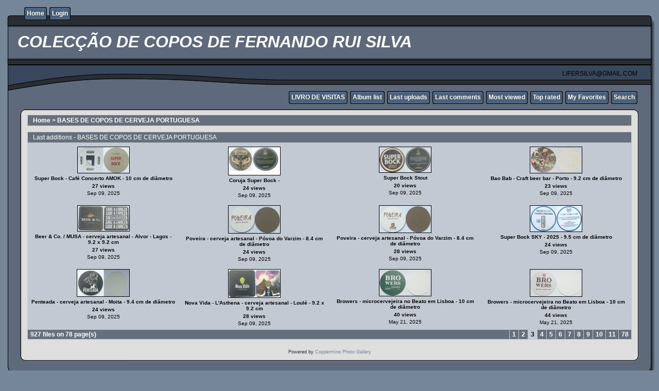

--- FILE ---
content_type: text/css
request_url: https://azorglass.com/themes/rainy_day/style.css
body_size: 2208
content:
/*************************
  Coppermine Photo Gallery
  ************************
  Copyright (c) 2003-2008 Dev Team
  v1.1 originally written by Gregory DEMAR

  This program is free software; you can redistribute it and/or modify
  it under the terms of the GNU General Public License version 3
  as published by the Free Software Foundation.
  
  ********************************************
  Coppermine version: 1.4.16
  $HeadURL: https://coppermine.svn.sourceforge.net/svnroot/coppermine/trunk/cpg1.4.x/themes/rainy_day/style.css $
  $Revision: 4233 $
  $Author: gaugau $
  $Date: 2008-02-02 09:23:58 +0100 (Sa, 02 Feb 2008) $
**********************************************/

/* Colors used:                                */
/* --------------------------------------------*/
/* #000000 = RBG   0,  0,  0 = (black)         */
/* #66707C = RBG 102,112,124 = (dark grey)     */
/* #5F5F5F = RBG  95, 95, 95 = (dark grey)     */
/* #BDBEBD = RBG 189,190,189 = (light grey)    */
/* #A3AAB4 = RBG 163,170,180 = (light grey)    */
/* #C2C9D3 = RBG 194,201,211 = (light grey)    */
/* #DEDEDE = RBG 222,222,222 = (dark white)    */
/* #EFEFEF = RBG 239,239,239 = (dark white)    */
/* #FFFFFF = RBG 255,255,255 = (white)         */
/* #758698 = RBG 117,134,152 = (light blue)    */
/* #005D8C = RBG   0, 93,140 = (medium blue)   */
/* #0033CC = RBG   0, 51,204 = (medium blue)   */
/* if you don't like a color, just do a search */
/* and replace on the hex color...             */

body {
        font-family: Verdana, Arial, Helvetica, sans-serif;
        font-size: 12px;
        background: #758698 ;
        color: Black;
        margin: 0px;
}

table {
        font-size: 12px;
}

h1{
        font-size: 32px;
        font-family: "Trebuchet MS", Verdana, Arial, Helvetica, sans-serif;
        text-decoration: none;
        color: #FFFFFF;
        margin: 2px;
        font-style: italic;
}

h2 {
        font-family: Arial, Helvetica, sans-serif;
        font-size: 18px;
        margin: 0px;
        color: #FFFFFF;
        font-style: italic;
}

h3 {
        font-weight: normal;
        font-family: Verdana, Arial, Helvetica, sans-serif;
        font-size: 12px;
        margin: 2px;
}

p {
        font-family: Arial, Helvetica, sans-serif;
        font-size: 100%;
        margin: 2px 0px;
}

ul {
        margin-left: 5px;
        padding: 0px;
}

li {
        margin-left: 10px;
        margin-top: 4px;
        margin-bottom: 4px;
        padding: 0px;
        list-style-position: outside;
        list-style-type: disc;
}

.textinput {
        font-family: Verdana, Arial, Helvetica, sans-serif;
        font-size: 100%;
        border: 1px solid #A3AAB4;
        padding-right: 3px;
        padding-left: 3px;
        background-color: #DEDEDE;
}

.listbox {
        font-family: Verdana, Arial, Arial, Helvetica, sans-serif;
        background-color: #DEDEDE;
        font-size: 100%;
        border: 1px solid #A3AAB4;
        vertical-align: middle;
}

.button {
        font-family: Arial, Helvetica, sans-serif;
        font-size: 100%;
        border: 1px solid #005D8C;
        background-image: url(images/button_bg.gif);
        background-position: bottom;
}

.comment_button {
        font-family: Arial, Helvetica, sans-serif;
        font-size: 100%;
        border: 1px solid #005D8C;
        background-image: url(images/button_bg.gif);
        background-position: bottom;
        padding-left: 3px;
        padding-right: 3px;
}

.radio {
        font-family: Verdana, Arial, Helvetica, sans-serif;
        font-size: 100%;
        vertical-align: middle;
}

.checkbox {
        font-family: Verdana, Arial, Helvetica, sans-serif;
        font-size: 100%;
        vertical-align: middle;
}

a {
        color: #0033CC;
        text-decoration: none;
}

a:hover {
        color: #0033CC;
        text-decoration: underline;
}

.bblink a {
        color: #0033CC;
        text-decoration: none;
}

.bblink a:hover {
        color: #0033CC;
        text-decoration: underline;
}

.maintable {
        border: 1px solid #DEDEDE;
/*        background-color: #BDBEBD; */
        background-color:#C2C9D3;
        margin-top: 1px;
        margin-bottom: 1px;
}

.tableh1 {
        background: #66707C ;
        color: #FFFFFF;
        padding-top: 3px;
        padding-right: 10px;
        padding-bottom: 3px;
        padding-left: 10px;
}

.tableh1_compact {
        background: #66707C ;
        color: #FFFFFF;
        padding-top: 2px;
        padding-right: 5px;
        padding-bottom: 2px;
        padding-left: 5px;
}

.tableh2 {
        background: #A3AAB4 ;
        color: #000000;
        padding-top: 3px;
        padding-right: 10px;
        padding-bottom: 3px;
        padding-left: 10px;
}

.tableh2_compact {
        background: #A3AAB4 ;
        color: #000000;
        padding-top: 2px;
        padding-right: 5px;
        padding-bottom: 2px;
        padding-left: 5px;
}

.tableb {
        background: #C2C9D3 ;
        padding-top: 3px;
        padding-right: 10px;
        padding-bottom: 3px;
        padding-left: 10px;
}

.tableb_compact {
        background: #C2C9D3 ;
        padding-top: 2px;
        padding-right: 5px;
        padding-bottom: 2px;
        padding-left: 5px;
}

.tablef {
        background: #A3AAB4;
        padding-top: 10px;
        padding-right: 10px;
        padding-bottom: 10px;
        padding-left: 10px;
}

.catrow_noalb {
        background: #A3AAB4 ;
        color: #000000;
        padding-top: 3px;
        padding-right: 10px;
        padding-bottom: 3px;
        padding-left: 10px;
}

.catrow {
        background: #C2C9D3 ;
        padding-top: 3px;
        padding-right: 10px;
        padding-bottom: 3px;
        padding-left: 10px;
}

.album_stat {
        font-size: 85%;
        margin: 5px 0px;
}

.thumb_filename {
        font-size: 80%;
        display: block;
}

.thumb_title {
        font-weight: bold;
        font-size: 80%;
        padding: 2px;
        display: block;
}

.thumb_caption {
        font-size: 80%;
        padding: 1px;
        display: block;
}

.thumb_caption a {
        text-decoration: underline;
        color: #000000;
}

.thumb_num_comments {
        font-weight: normal;
        font-size: 80%;
        padding: 2px;
        font-style: italic;
        display: block;
}

.user_thumb_infobox {
        margin-top: 1px;
        margin-bottom: 1px;
}

.user_thumb_infobox th {
        font-weight: bold;
        font-size: 100%;
        margin-top: 1px;
        margin-bottom: 1px;
        text-align: center;
}

.user_thumb_infobox td {
        font-size: 85%;
        margin-top: 1px;
        margin-bottom: 1px;
        text-align: center;
}

.user_thumb_infobox a {
        text-decoration: none;
        color: #000000;
}

.user_thumb_infobox a:hover {
        color: #000000;
        text-decoration: underline;
}

.sortorder_cell {
        background: #66707C ;
        color: #FFFFFF;
        padding: 0px;
        margin: 0px;
}

.sortorder_options {
        font-family: Verdana, Arial, Helvetica, sans-serif;
        background: #66707C ;
        color: #FFFFFF;
        padding: 0px;
        margin: 0px;
        font-weight: normal;
        font-size: 80%;
        white-space: nowrap;
}

.navmenu {
        font-family: Verdana, Arial, Helvetica, sans-serif;
        color: #FFFFFF;
        font-size: 100%;
        font-weight: bold;
        background: #66707C ;
        border-style: none;
}

.navmenu img {
        margin-top: 1px;
        margin-right: 5px;
        margin-bottom: 1px;
        margin-left: 5px;
}

.navmenu a {
        display: block;
        padding-top: 2px;
        padding-right: 5px;
        padding-bottom: 2px;
        padding-left: 5px;
        text-decoration: none;
        color: #FFFFFF;
}

.navmenu a:hover {
        background: #C2C9D3 ;
        text-decoration: none;
        color:         #000000;
}

.admin_menu_thumb {
        font-family: Arial, Helvetica, sans-serif;
        font-size: 85%;
        border: 1px solid #005D8C;
        background-image: url(images/button_bg.gif);
        background-position: bottom;
        color: #000000;
        font-weight: bold;
        margin-top: 0px;
        margin-bottom: 0px;
        width: 85px;
}

.admin_menu_thumb a {
        color: #000000;
        text-decoration: none;
        display: block;
        position: relative;
        padding-top: 1px;
        padding-bottom: 1px;
        padding-left: 10px;
        padding-right: 10px;
}


.admin_menu_thumb a:hover {
        color: #000000;
        text-decoration: underline;
}

.admin_menu {
        font-family: Arial, Helvetica, sans-serif;
        font-size: 85%;
        border: 1px solid #005D8C;
        background-image: url(images/button_bg.gif);
        background-position: bottom;
        background-repeat: repeat-x;
        background-color: #FFFFFF;
        color: #000000;
        margin-top: 0px;
        margin-bottom: 0px;
        text-align: center;
}

.admin_menu a {
        color: #000000;
        text-decoration: none;
        display: block;
        position: relative;
        padding-top: 1px;
        padding-bottom: 1px;
        padding-left: 2px;
        padding-right: 2px;
}

.admin_menu a:hover {
        color: #000000;
        text-decoration: underline;
}

td #admin_menu_anim {
        background-image: url(images/button_bg_anim.gif);
}
.comment_date{
        color: #5F5F5F;
        font-size: 90%;
        vertical-align: middle;
}

.image {
        border-style: solid;
        border-width:1px;
        border-color: #000000;
        margin: 2px;
}

.imageborder {
        border: 1px solid #000000;
        background-color: #FFFFFF;
        margin-top: 30px;
        margin-bottom: 30px;
}

.display_media {
        background: #C2C9D3 ;
        padding-top: 3px;
        padding-right: 10px;
        padding-bottom: 3px;
        padding-left: 10px;
}

.thumbnails {
        background: #C2C9D3 ;
        padding: 5px;
}

.footer {
        font-size: 9px;
        color: #292e34;
}

.footer a {
        text-decoration: none;
        color: #758698;
}

.footer a:hover {
        color: black;
        text-decoration: underline;
}

.statlink {
        color: #FFFFFF;
}

.statlink a {
        text-decoration: none;
        color: #FFFFFF;
}

.statlink a:hover {
        color: #FFFFFF;
        text-decoration: underline;
}

.alblink a {
        text-decoration: underline;
        color: #000000;
}

.alblink a:hover {
        color: #000000;
        text-decoration: underline;
}

.catlink {
        display: block;
        margin-bottom: 2px;
}

.catlink a {
        text-decoration: underline;
        color: #000000;
}

.catlink a:hover {
        color: #000000;
        text-decoration: underline;
}

.topmenu {
        font-size: 100%;
}

.topmenu a {
        color: #FFFFFF;
        text-decoration: none;
}

.topmenu a:hover  {
        color: #FFFFFF;
        text-decoration: underline;
}

.topmenu td  {
        white-space: nowrap;
        font-weight: bold;
}


.img_caption_table {
        border: none;
        background-color: #FFFFFF;
        width: 100%;
        margin: 0px;
}

.img_caption_table th {
        background: #A3AAB4 ;
        font-size: 100%;
        color: #000000;
        padding-top: 4px;
        padding-right: 10px;
        padding-bottom: 4px;
        padding-left: 10px;
        border-top: 1px solid #FFFFFF;
}

.img_caption_table td {
        background: #C2C9D3 ;
        padding-top: 6px;
        padding-right: 10px;
        padding-bottom: 6px;
        padding-left: 10px;
        border-top: 1px solid #FFFFFF;
        white-space: normal;
}

.debug_text {
        border: #BDBEBD;
        background-color: #EFEFEF;
        width: 100%;
        margin: 0px;
}

.clickable_option {
        cursor: default;
}

.listbox_lang {
        color: #000000;
        background-color: #758698;
        border: 1px solid #758698;
        font-size: 80%;
        font-family: Arial, Helvetica, sans-serif;
        vertical-align: middle;
}

#vanity a {
        display:block;
        width:57px;
        height:20px;
        margin: 3px 20px;
}
#vanity img {border:0}
#v_php {float:left;background-image:url(../../images/powered-php.gif);}
#v_php:hover {background-image:url(../../images/h_powered-php.gif);}
#v_mysql {float:left;background-image:url(../../images/powered-mysql.gif);}
#v_mysql:hover  {background-image:url(../../images/h_powered-mysql.gif);}
#v_xhtml {float:right;background-image:url(../../images/valid-xhtml10.gif);}
#v_xhtml:hover {background-image:url(../../images/h_valid-xhtml10.gif);}
#v_css {float:right;background-image:url(../../images/valid-css.gif);}
#v_css:hover{background-image:url(../../images/h_valid-css.gif);}